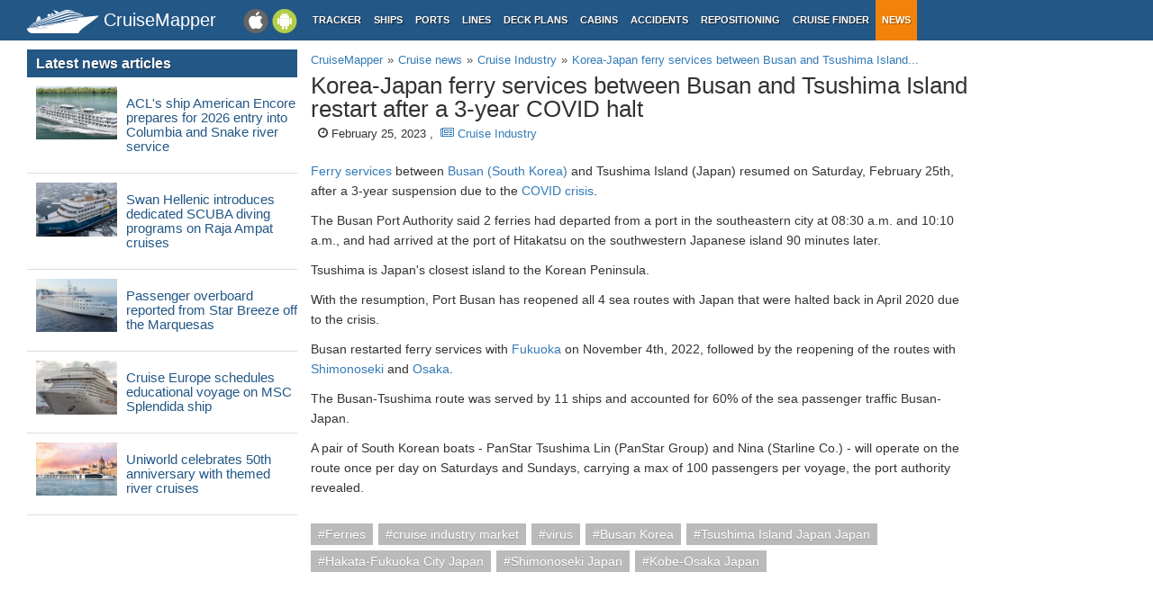

--- FILE ---
content_type: text/html; charset=UTF-8
request_url: https://www.cruisemapper.com/news/11524-ferry-services-busan-tsushima-island-restart
body_size: 4804
content:

<!doctype html><html lang="en-EN"><head><meta charset="UTF-8"/><title>Korea-Japan ferry services between Busan and Tsushima Island restart after a 3-year COVID halt | Cruise News | CruiseMapper</title><meta name="viewport" content="width=device-width, initial-scale=1, user-scalable=no"><meta name="msapplication-config" content="none"/><meta name="mobile-web-app-capable" content="yes"><link rel="manifest" href="https://www.cruisemapper.com/manifest.json" /><meta name="apple-mobile-web-app-capable" content="yes"><meta name="apple-mobile-web-app-status-bar-style" content="black"><meta name="theme-color" content="#235786"><meta name="apple-mobile-web-app-title" content="CruiseMapper"><meta name="yandex-verification" content="9e687979323f6663" /><meta name="revisit-after" content="1 days"><meta name="og:title" content="Korea-Japan ferry services between Busan and Tsushima Island restart after a 3-year COVID halt | Cruise News | CruiseMapper"><meta property="fb:app_id" content="458883777602335"><meta name="og:site_name" content="CruiseMapper"><meta name="og:locale" content="en-EN"><meta name="og:url" content="https://www.cruisemapper.com/news/11524-ferry-services-busan-tsushima-island-restart"><meta name="og:type" content="article"><meta name="article:publisher" content="https://www.facebook.com/CruiseMapper"><meta name="article:tag" content="Ferries, cruise industry market, virus, Busan Korea, Tsushima Island Japan Japan, Hakata-Fukuoka City Japan, Shimonoseki Japan, Kobe-Osaka Japan"><meta name="article:section" content="Cruise Industry"><meta name="article:published_time" content="2023-02-25T19:56"><meta name="og:image" content="/images/ports/225-large-7888b576f771b7982c8c40fed59c9d55.jpg"><meta name="og:description" content="Ferry services between Busan (South Korea) and Tsushima Island (Japan) resumed on Saturday, February 25th, after a 3-year suspension due to the COVID..."><meta name="og:url" content="https://www.cruisemapper.com/news/11524-ferry-services-busan-tsushima-island-restart"><meta name="og:site_name" content="CruiseMapper"><meta name="og:locale" content="en_US"><link href="https://plus.google.com/106001530909281446335" rel="author"><link href="https://www.cruisemapper.com/news/11524-ferry-services-busan-tsushima-island-restart" rel="canonical"><link type="font/woff2" href="/fonts/fontawesome.ttf?aryu8k" rel="stylesheet preload" media="print" onload="this.media=&#039;all&#039;" crossorigin="" as="font"><link href="/assets/98c0e277/css/app.css?v=1766409859" rel="stylesheet preload" as="style"><script src="//cdn.fuseplatform.net/publift/tags/2/3458/fuse.js" async></script><script>var options = { config: {"language":"en-EN_EN-EN"} , widgets: {"layoutFooterFix":{"status":true},"facebookInit":{"status":true,"api":"458883777602335"},"lightbox":{"status":true}}}</script><script async src="https://www.googletagmanager.com/gtag/js?id=G-S7E9PPFQCS"></script><script>
                window.dataLayer = window.dataLayer || [];
                function gtag(){dataLayer.push(arguments);}
                gtag('js', new Date());
                gtag('config', 'G-S7E9PPFQCS');
            </script></head><body><div id="fb-root"></div><script async defer crossorigin="anonymous" src="https://connect.facebook.net/en_US/sdk.js#xfbml=1&version=v13.0&appId=458883777602335&autoLogAppEvents=1" nonce="ynnsJZv2"></script><div class="site-overlay"></div><div id="container"><header><div class="menu-btn mobile"><i class="fa fa-bars"></i></div><div class="header-middle"><div itemscope itemtype="http://schema.org/Brand" class="mobile-logo-text"><a itemprop="url" rel="home" href="https://www.cruisemapper.com/"><img itemprop="logo" title="CruiseMapper" src="https://www.cruisemapper.com/images/logo.svg" alt="CruiseMapper logo" class="logo-mobile" width="80" height="26"/><span itemprop="name">CruiseMapper</span></a><meta itemprop="description" content="CruiseMapper provides free cruise tracking, current ship positions, itinerary schedules, deck plans, cabins, accidents and incidents ('cruise minus') reports, cruise news"></div><a class="mobileLink desktop gaEvent" data-eventCategory = 'mobileapps' data-eventAction = 'click' data-eventLabel = 'mobileapps' id="mobileapps" href="/mobileapps"><img src="https://www.cruisemapper.com/images/graphics/mobileapps.svg" alt="CruiseMapper Mobile apps" title="CruiseMapper Mobile apps" width="60" height="27"></a><nav itemscope itemtype="https://schema.org/SiteNavigationElement" class="desktop"><ul><li><a itemprop="url" href="/">Tracker</a></li><li><a itemprop="url" href="/ships">Ships</a></li><li><a itemprop="url" href="/ports">Ports</a></li><li><a itemprop="url" href="/cruise-lines">Lines</a></li><li><a itemprop="url" href="/deckplans">Deck plans</a></li><li><a itemprop="url" href="/cabins">Cabins</a></li><li><a itemprop="url" href="/accidents">Accidents</a></li><li><a itemprop="url" href="/repositioning">Repositioning</a></li><li><a itemprop="url" href="/cruise-search">Cruise Finder</a></li><li class="active"><a itemprop="url" href="/news">News</a></li></ul></nav></div><div class="action-mobile mobile"><!--                    <a href="--><!--" class="userMobileButton"></a>--></div></header><main class="container row"><section class="content col-lg-7 col-lg-offset-3"><article itemscope itemtype="http://schema.org/NewsArticle"><meta itemscope itemprop="mainEntityOfPage" itemType="https://schema.org/WebPage" itemid="https://www.cruisemapper.com/news/11524-ferry-services-busan-tsushima-island-restart"
		      content=""/><header><ol itemscope itemtype="http://schema.org/BreadcrumbList" class="breadcrumb desktop-inline"><li itemprop="itemListElement" itemscope itemtype="http://schema.org/ListItem"><a itemprop="item" href="https://www.cruisemapper.com/"><span itemprop="name">CruiseMapper</span></a><meta itemprop="position" content="1" /></li><li itemprop="itemListElement" itemscope itemtype="http://schema.org/ListItem"><a itemprop="item" href="https://www.cruisemapper.com/news"><span itemprop="name">Cruise news</span></a><meta itemprop="position" content="2" /></li><li itemprop="itemListElement" itemscope itemtype="http://schema.org/ListItem"><a itemprop="item" href="https://www.cruisemapper.com/news/cruise-industry"><span itemprop="name">Cruise Industry</span></a><meta itemprop="position" content="3" /></li><li itemprop="itemListElement" itemscope itemtype="http://schema.org/ListItem"><a itemprop="item" href="https://www.cruisemapper.com/news/11524-ferry-services-busan-tsushima-island-restart"><span itemprop="name">Korea-Japan ferry services between Busan and Tsushima Island...</span></a><meta itemprop="position" content="4" /></li></ol><h1 class="pageTitle" itemprop="name headline">Korea-Japan ferry services between Busan and Tsushima Island restart after a 3-year COVID halt</h1><div class="newsMeta"><span class="hide" itemprop="author" itemscope itemtype="https://schema.org/Person"
				      rel="author"><span itemprop="name">John Stansfield</span></span>


				&nbsp;&nbsp;<i class="fa fa-clock-o"></i> February 25, 2023				,&nbsp;&nbsp;<a
					href="https://www.cruisemapper.com/news/cruise-industry"><i class="fa fa-newspaper-o"></i> Cruise Industry</a><meta itemprop="datePublished" content="2023-02-25T19:56:00+0200"/><meta itemprop="dateModified" content="2023-03-18T10:03:39+0200"/><span itemprop="publisher" itemscope itemtype="https://schema.org/Organization"><meta itemprop="name" content="CruiseMapper"/><span itemprop="logo" itemscope itemtype="https://schema.org/ImageObject"><img loading="lazy" src="https://www.cruisemapper.com/images/graphics/launcher/icon-3x.png" class="hidden"
                                 alt="CruiseMapper logo"/><meta itemprop="url" content="https://www.cruisemapper.com/images/graphics/launcher/icon-3x.png"><meta itemprop="width" content="114"><meta itemprop="height" content="114"></span></span><span itemprop="image" itemscope itemtype="http://schema.org/ImageObject"><meta itemprop="url" content="https://www.cruisemapper.com/images/ports/225-large-7888b576f771b7982c8c40fed59c9d55.jpg"/><meta itemprop="height" content="200"/><meta itemprop="width" content="300"/></span></div></header><div class="advertContent"><!-- GAM 71161633/VESSELFINDER_cruisemapper/incontent_2 --><div data-fuse="23040038059"></div></div><div class="itemContent" itemprop="articleBody"><p><a href="https://www.cruisemapper.com/cruise-lines/Ferries-115">Ferry services</a> between <a href="https://www.cruisemapper.com/ports/busan-port-225">Busan (South Korea)</a> and Tsushima Island (Japan) resumed on Saturday, February 25th, after a 3-year suspension due to the <a href="https://www.cruisemapper.com/wiki/6856-coronavirus">COVID crisis</a>.</p><p>The Busan Port Authority said 2 ferries had departed from a port in the southeastern city at 08:30 a.m. and 10:10 a.m., and had arrived at the port of Hitakatsu on the southwestern Japanese island 90 minutes later.</p><p>Tsushima is Japan's closest island to the Korean Peninsula.</p><p>With the resumption, Port Busan has reopened all 4 sea routes with Japan that were halted back in April 2020 due to the crisis.</p><p>Busan restarted ferry services with <a href="https://www.cruisemapper.com/ports/hakata-fukuoka-city-port-1486">Fukuoka</a> on November 4th, 2022, followed by the reopening of the routes with <a href="https://www.cruisemapper.com/ports/shimonoseki-port-5234">Shimonoseki</a> and <a href="https://www.cruisemapper.com/ports/kobe-osaka-port-11">Osaka</a>.</p><p>The Busan-Tsushima route was served by 11 ships and accounted for 60% of the sea passenger traffic Busan-Japan.</p><p>A pair of South Korean boats - PanStar Tsushima Lin (PanStar Group) and Nina (Starline Co.) - will operate on the route once per day on Saturdays and Sundays, carrying a max of 100 passengers per voyage, the port authority revealed.</p><div class="clearfix"></div></div><div class="advertContent"><!-- GAM 71161633/VESSELFINDER_cruisemapper/incontent_3 --><div data-fuse="23040038062"></div></div><footer class="row"><div class="col-md-12"><a class="newsTag" href="https://www.cruisemapper.com/news/bytag/Ferries">Ferries</a><a class="newsTag" href="https://www.cruisemapper.com/news/bytag/cruise-industry-market">cruise industry market</a><a class="newsTag" href="https://www.cruisemapper.com/news/bytag/virus">virus</a><a class="newsTag" href="https://www.cruisemapper.com/news/bytag/Busan-Korea">Busan Korea</a><a class="newsTag" href="https://www.cruisemapper.com/news/bytag/Tsushima-Island-Japan-Japan">Tsushima Island Japan Japan</a><a class="newsTag" href="https://www.cruisemapper.com/news/bytag/Hakata-Fukuoka-City-Japan">Hakata-Fukuoka City Japan</a><a class="newsTag" href="https://www.cruisemapper.com/news/bytag/Shimonoseki-Japan">Shimonoseki Japan</a><a class="newsTag" href="https://www.cruisemapper.com/news/bytag/Kobe-Osaka-Japan">Kobe-Osaka Japan</a></div></footer><script type="application/ld+json">{
    "@context": "http://schema.org",
    "@type": "NewsArticle",
    "mainEntityOfPage": {
        "@type": "WebPage",
        "@id": "https://www.cruisemapper.com/news/11524-ferry-services-busan-tsushima-island-restart"
    },
    "headline": "Korea-Japan ferry services between Busan and Tsushima Island restart after a 3-year COVID halt",
    "image": [
        "https://www.cruisemapper.com/images/ports/225-large-7888b576f771b7982c8c40fed59c9d55.jpg"
    ],
    "datePublished": "2023-02-25T19:56",
    "dateModified": "2023-03-18T10:03",
    "author": {
        "@type": "Person",
        "name": "John Stansfield"
    },
    "publisher": {
        "@type": "Organization",
        "name": "CruiseMapper",
        "logo": {
            "@type": "ImageObject",
            "url": "https://www.cruisemapper.com/images/graphics/launcher/icon-4x.png"
        }
    },
    "description": "Ferry services between Busan (South Korea) and Tsushima Island (Japan) resumed on Saturday, February 25th, after a 3-year suspension due to the COVID..."
}</script></article></section><aside class="advLeft col-md-3"><section class="widgetNewsPopular"><header><h3>Latest news articles</h3></header><ul class="row"><li><div class="col-xs-4 clearSpace"><a href="https://www.cruisemapper.com/news/15764-american-encore-entry-into-river-service"><img loading="lazy" src="/images/ships/thumb/2230-b6bcfda123d.jpg" alt="ACL's ship American Encore prepares for 2026 entry into Columbia and Snake river service" title="ACL's ship American Encore prepares for 2026 entry into Columbia and Snake river service" class="thumbnail clearSpace"/></a></div><h4 class="col-xs-8"><a href="https://www.cruisemapper.com/news/15764-american-encore-entry-into-river-service">ACL's ship American Encore prepares for 2026 entry into Columbia and Snake river service</a></h4></li><li><div class="col-xs-4 clearSpace"><a href="https://www.cruisemapper.com/news/15763-swan-hellenic-introduces-dedicated-diving-programs"><img loading="lazy" src="/images/ships/thumb/2191-169ae8be7e4.jpg" alt="Swan Hellenic introduces dedicated SCUBA diving programs on Raja Ampat cruises" title="Swan Hellenic introduces dedicated SCUBA diving programs on Raja Ampat cruises" class="thumbnail clearSpace"/></a></div><h4 class="col-xs-8"><a href="https://www.cruisemapper.com/news/15763-swan-hellenic-introduces-dedicated-diving-programs">Swan Hellenic introduces dedicated SCUBA diving programs on Raja Ampat cruises</a></h4></li><li><div class="col-xs-4 clearSpace"><a href="https://www.cruisemapper.com/news/15762-passenger-overboard-reported-from-star-breeze"><img loading="lazy" src="/images/ships/thumb/532-d08a6012c2c4.jpg" alt="Passenger overboard reported from Star Breeze off the Marquesas" title="Passenger overboard reported from Star Breeze off the Marquesas" class="thumbnail clearSpace"/></a></div><h4 class="col-xs-8"><a href="https://www.cruisemapper.com/news/15762-passenger-overboard-reported-from-star-breeze">Passenger overboard reported from Star Breeze off the Marquesas</a></h4></li><li><div class="col-xs-4 clearSpace"><a href="https://www.cruisemapper.com/news/15761-cruise-europe-schedules-educational-voyage-aboard-msc-splendida"><img loading="lazy" src="/images/ships/thumb/675-large-8fecb20817b3847419bb3de39a609afe.jpg" alt="Cruise Europe schedules educational voyage on MSC Splendida ship" title="Cruise Europe schedules educational voyage on MSC Splendida ship" class="thumbnail clearSpace"/></a></div><h4 class="col-xs-8"><a href="https://www.cruisemapper.com/news/15761-cruise-europe-schedules-educational-voyage-aboard-msc-splendida">Cruise Europe schedules educational voyage on MSC Splendida ship</a></h4></li><li><div class="col-xs-4 clearSpace"><a href="https://www.cruisemapper.com/news/15760-uniworld-marks-50-years"><img loading="lazy" src="/images/ships/thumb/1472-a2e970e415b50a04e9de8386ed41e129.jpg" alt="Uniworld celebrates 50th anniversary with themed river cruises" title="Uniworld celebrates 50th anniversary with themed river cruises" class="thumbnail clearSpace"/></a></div><h4 class="col-xs-8"><a href="https://www.cruisemapper.com/news/15760-uniworld-marks-50-years">Uniworld celebrates 50th anniversary with themed river cruises</a></h4></li><li class="advertInWidget"><div class="advHLeft"><!-- GAM 71161633/VESSELFINDER_cruisemapper/sidebar_lhs --><div data-fuse="23040038050"></div></div></li><li><div class="col-xs-4 clearSpace"><a href="https://www.cruisemapper.com/news/15758-ponant-deploy-2-ships-french-polynesia"><img loading="lazy" src="/images/ships/thumb/1526-1a47354d24c.jpg" alt="Ponant deploys two cruise ships in French Polynesia in 2026–2027" title="Ponant deploys two cruise ships in French Polynesia in 2026–2027" class="thumbnail clearSpace"/></a></div><h4 class="col-xs-8"><a href="https://www.cruisemapper.com/news/15758-ponant-deploy-2-ships-french-polynesia">Ponant deploys two cruise ships in French Polynesia in 2026–2027</a></h4></li><li><div class="col-xs-4 clearSpace"><a href="https://www.cruisemapper.com/news/15757-norwegian-prima-breaks-moorings-during-high-winds"><img loading="lazy" src="/images/ships/thumb/2216-e829203b12e.jpg" alt="NCL's Norwegian Prima breaks moorings during high winds at Port Canaveral" title="NCL's Norwegian Prima breaks moorings during high winds at Port Canaveral" class="thumbnail clearSpace"/></a></div><h4 class="col-xs-8"><a href="https://www.cruisemapper.com/news/15757-norwegian-prima-breaks-moorings-during-high-winds">NCL's Norwegian Prima breaks moorings during high winds at Port Canaveral</a></h4></li><li><div class="col-xs-4 clearSpace"><a href="https://www.cruisemapper.com/news/15756-holland-america-line-expands-shore-programmes"><img loading="lazy" src="/images/ships/thumb/1337-f880997061f5f1172e477cbbf11a53aa.jpg" alt="HAL-Holland America Line expands shore programs with community-focused excursions" title="HAL-Holland America Line expands shore programs with community-focused excursions" class="thumbnail clearSpace"/></a></div><h4 class="col-xs-8"><a href="https://www.cruisemapper.com/news/15756-holland-america-line-expands-shore-programmes">HAL-Holland America Line expands shore programs with community-focused excursions</a></h4></li><li><div class="col-xs-4 clearSpace"><a href="https://www.cruisemapper.com/news/15755-juneau-passenger-caps-shift-alaska-cruise-traffic-toward-ketchikan"><img loading="lazy" src="/images/ports/thumb/409-ab519f22ebbf.jpg" alt="Juneau passenger caps shift Alaska cruise ships toward Ketchikan" title="Juneau passenger caps shift Alaska cruise ships toward Ketchikan" class="thumbnail clearSpace"/></a></div><h4 class="col-xs-8"><a href="https://www.cruisemapper.com/news/15755-juneau-passenger-caps-shift-alaska-cruise-traffic-toward-ketchikan">Juneau passenger caps shift Alaska cruise ships toward Ketchikan</a></h4></li></ul></section></aside><aside class="advRight col-md-offset-10"><div data-spy="affix" data-offset-top="0" data-offset-bottom="340"><div class="mobile"><!-- GAM 71161633/VESSELFINDER_cruisemapper/sidebar_small_vrec --><div data-fuse="23041644308"></div></div><div class="desktop"><!-- GAM 71161633/VESSELFINDER_cruisemapper/sidebar_rhs --><div data-fuse="23040038053"></div></div></div></aside></main><footer class="row"><ul><li><a href="/contact">Contact us</a></li><li><a href="/privacy-policy">Privacy policy</a></li><li><a href="/terms-of-use">Terms of use</a></li></ul></footer></div><aside class="pushy pushy-left"><nav><ul><li><label>Menu</label></li><li><a href="/">Tracker</a></li><li><a href="/ships">Ships</a></li><li><a href="/ports">Ports</a></li><li><a href="/cruise-lines">Lines</a></li><li><a href="/deckplans">Deck plans</a></li><li><a href="/cabins">Cabins</a></li><li><a href="/accidents">Accidents</a></li><li><a href="/repositioning">Repositioning</a></li><li><a href="/cruise-search">Cruise Finder</a></li><li class="active"><a href="/news">News</a></li><li><a href="/contact">Contact us</a></li><li><a href="/privacy-policy">Privacy policy</a></li><li><a href="/terms-of-use">Terms of use</a></li></ul></nav></aside><script src="/assets/893f65f4/jquery.js?v=1766409859"></script><script src="/assets/98c0e277/js/app.js?v=1766409859"></script></body></html>

--- FILE ---
content_type: text/html; charset=utf-8
request_url: https://www.google.com/recaptcha/api2/aframe
body_size: 269
content:
<!DOCTYPE HTML><html><head><meta http-equiv="content-type" content="text/html; charset=UTF-8"></head><body><script nonce="QkaVhgOu06j5V08PBcZKKw">/** Anti-fraud and anti-abuse applications only. See google.com/recaptcha */ try{var clients={'sodar':'https://pagead2.googlesyndication.com/pagead/sodar?'};window.addEventListener("message",function(a){try{if(a.source===window.parent){var b=JSON.parse(a.data);var c=clients[b['id']];if(c){var d=document.createElement('img');d.src=c+b['params']+'&rc='+(localStorage.getItem("rc::a")?sessionStorage.getItem("rc::b"):"");window.document.body.appendChild(d);sessionStorage.setItem("rc::e",parseInt(sessionStorage.getItem("rc::e")||0)+1);localStorage.setItem("rc::h",'1768946452184');}}}catch(b){}});window.parent.postMessage("_grecaptcha_ready", "*");}catch(b){}</script></body></html>

--- FILE ---
content_type: application/javascript; charset=utf-8
request_url: https://fundingchoicesmessages.google.com/f/AGSKWxXFgtTeUijNz6F--m9K7fswpeO6dYfB15ION8qhvvN-rxvdIcKBlz3u5Zi6ROoaoOOloW6_SlpOO7f_GwOL8d3tYLcEs1mNhC_Q4SCDzDLgl4gtelI7JM23W-nKlaNLqs9suu00fXgg6EKokICVt6F7-Vf4GJ7jKm6fhjf22c7Red1WEmZoCSUxGl0P/_/adforgame728x90./picAd./kskads./ad.valary?/adb_detector.
body_size: -1291
content:
window['63847d8e-6147-48eb-a5ec-f554c295e658'] = true;

--- FILE ---
content_type: application/javascript; charset=utf-8
request_url: https://fundingchoicesmessages.google.com/f/AGSKWxXpBO_gx_RjA1iWDotfXtJEc8sjx4PfLTfQz4lbm01b3Nn4h1fk82BdezP8ZtX07lZA9eCghkgkpaLKiqzPYTuNqbiNpp5MXUlz7uzUZVzTEX44xPMdyCQWm6e1Wl1PVFfV7Nsuxw==?fccs=W251bGwsbnVsbCxudWxsLG51bGwsbnVsbCxudWxsLFsxNzY4OTQ2NDM1LDM5NDAwMDAwMF0sbnVsbCxudWxsLG51bGwsW251bGwsWzcsOSw2XSxudWxsLDIsbnVsbCwiZW4iLG51bGwsbnVsbCxudWxsLG51bGwsbnVsbCwxXSwiaHR0cHM6Ly93d3cuY3J1aXNlbWFwcGVyLmNvbS9uZXdzLzExNTI0LWZlcnJ5LXNlcnZpY2VzLWJ1c2FuLXRzdXNoaW1hLWlzbGFuZC1yZXN0YXJ0IixudWxsLFtbOCwiOW9FQlItNW1xcW8iXSxbOSwiZW4tVVMiXSxbMTksIjIiXSxbMTcsIlswXSJdLFsyNCwiIl0sWzI5LCJmYWxzZSJdXV0
body_size: 216
content:
if (typeof __googlefc.fcKernelManager.run === 'function') {"use strict";this.default_ContributorServingResponseClientJs=this.default_ContributorServingResponseClientJs||{};(function(_){var window=this;
try{
var qp=function(a){this.A=_.t(a)};_.u(qp,_.J);var rp=function(a){this.A=_.t(a)};_.u(rp,_.J);rp.prototype.getWhitelistStatus=function(){return _.F(this,2)};var sp=function(a){this.A=_.t(a)};_.u(sp,_.J);var tp=_.ed(sp),up=function(a,b,c){this.B=a;this.j=_.A(b,qp,1);this.l=_.A(b,_.Pk,3);this.F=_.A(b,rp,4);a=this.B.location.hostname;this.D=_.Fg(this.j,2)&&_.O(this.j,2)!==""?_.O(this.j,2):a;a=new _.Qg(_.Qk(this.l));this.C=new _.dh(_.q.document,this.D,a);this.console=null;this.o=new _.mp(this.B,c,a)};
up.prototype.run=function(){if(_.O(this.j,3)){var a=this.C,b=_.O(this.j,3),c=_.fh(a),d=new _.Wg;b=_.hg(d,1,b);c=_.C(c,1,b);_.jh(a,c)}else _.gh(this.C,"FCNEC");_.op(this.o,_.A(this.l,_.De,1),this.l.getDefaultConsentRevocationText(),this.l.getDefaultConsentRevocationCloseText(),this.l.getDefaultConsentRevocationAttestationText(),this.D);_.pp(this.o,_.F(this.F,1),this.F.getWhitelistStatus());var e;a=(e=this.B.googlefc)==null?void 0:e.__executeManualDeployment;a!==void 0&&typeof a==="function"&&_.To(this.o.G,
"manualDeploymentApi")};var vp=function(){};vp.prototype.run=function(a,b,c){var d;return _.v(function(e){d=tp(b);(new up(a,d,c)).run();return e.return({})})};_.Tk(7,new vp);
}catch(e){_._DumpException(e)}
}).call(this,this.default_ContributorServingResponseClientJs);
// Google Inc.

//# sourceURL=/_/mss/boq-content-ads-contributor/_/js/k=boq-content-ads-contributor.ContributorServingResponseClientJs.en_US.9oEBR-5mqqo.es5.O/d=1/exm=ad_blocking_detection_executable,kernel_loader,loader_js_executable,web_iab_tcf_v2_signal_executable/ed=1/rs=AJlcJMwtVrnwsvCgvFVyuqXAo8GMo9641A/m=cookie_refresh_executable
__googlefc.fcKernelManager.run('\x5b\x5b\x5b7,\x22\x5b\x5bnull,\\\x22cruisemapper.com\\\x22,\\\x22AKsRol_8WyFMaE_uQRg9DRI68Jgf8FzYVin4UDMwczP3uyln2eTjOsWsiihoqFNzl0GvyK-bDVWO8ofdNBVfwe6e3HosDUe28k4-HgE85P0BtmaBkE3LrAd8WnWfr9vHXbt6k7RopZcdk5HNTzSTlhEMs5j_Scv2NA\\\\u003d\\\\u003d\\\x22\x5d,null,\x5b\x5bnull,null,null,\\\x22https:\/\/fundingchoicesmessages.google.com\/f\/AGSKWxWOTd1yMqVSHJUKcJWLK68zvgrrhSZSScamYSxfW5vmk2aR5IP83dRJDFruWbyp3hldzRsKco9trfdVZRGEoLpzHDvqamlwc5OZ-8i00Pv2JUi1J4GtXOWbGizhpaz1CX1orGdY2w\\\\u003d\\\\u003d\\\x22\x5d,null,null,\x5bnull,null,null,\\\x22https:\/\/fundingchoicesmessages.google.com\/el\/AGSKWxUNBfh2wA7fmD5DZ_8f6SwDc0YU6bZNRcjBpOhWfAL1Qig2BKaozVydP-N9E9LWBpSsVpYiTwB7IBXQdLopGnVwJIwtWtNAHZper8ovLHyc_vxQDWTTaYXlt2C1w8f1i-9mSoY36w\\\\u003d\\\\u003d\\\x22\x5d,null,\x5bnull,\x5b7,9,6\x5d,null,2,null,\\\x22en\\\x22,null,null,null,null,null,1\x5d,null,\\\x22Privacy and cookie settings\\\x22,\\\x22Close\\\x22,null,null,null,\\\x22Managed by Google. Complies with IAB TCF. CMP ID: 300\\\x22\x5d,\x5b3,1\x5d\x5d\x22\x5d\x5d,\x5bnull,null,null,\x22https:\/\/fundingchoicesmessages.google.com\/f\/AGSKWxWSuOnujccg-Cq-TG2WlMEWx1EVTDkc9qJgHFRCfkldo_0KVCiQAISpdZxSad781rwPXNF7VBaNN9OChEXCT6B7w4-DNsnHdd6S_89_uODw1gfQCL4oqkxd33obyqG8Jhyh2vSFqg\\u003d\\u003d\x22\x5d\x5d');}